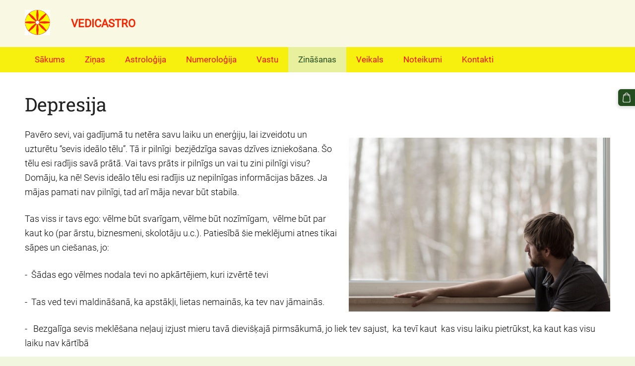

--- FILE ---
content_type: text/html; charset=UTF-8
request_url: https://www.vedastro.lv/zinasanas/dzives-filozofija/page-8/
body_size: 8765
content:
<!doctype html>

<html lang="lv">

    <head>

        <title>Depresija</title>

    <meta name="description" content="Vēdiskās zināšanas par dzīvi" />

    <link rel="canonical" href="https://www.vedastro.lv/zinasanas/dzives-filozofija/page-8/">




        <meta charset="utf-8" />
        <meta name="viewport" content="width=device-width,initial-scale=1.0,maximum-scale=1.0" />

        <link href="https://dss4hwpyv4qfp.cloudfront.net/designs/_shared/fonts/?family=Roboto:400,300,300italic|Roboto+Slab:400,400italic,300,300italic,700,700italic&subset=latin,latin-ext,cyrillic" rel="stylesheet" type="text/css">
        <link rel="stylesheet" href="https://dss4hwpyv4qfp.cloudfront.net/designs/_shared/css/layout-shared.css?v=2.572" type="text/css" />
        <link rel="stylesheet" href="https://dss4hwpyv4qfp.cloudfront.net/designs/_shared/css/legacy-v1.css?v=2.572" type="text/css" />
        <link rel="stylesheet" href="https://dss4hwpyv4qfp.cloudfront.net/designs/fusion-green/css/layout.css?v=2.572" type="text/css" />
        <link rel="stylesheet" href="https://dss4hwpyv4qfp.cloudfront.net/designs/fusion-green/css/editable.css?v=2.572" type="text/css" />

        <link href="/favicon.png?1" rel="shortcut icon">
<link href="/favicon.png?1" rel="apple-touch-icon">        
            <link rel="stylesheet" href="https://dss4hwpyv4qfp.cloudfront.net/libs/js/fancybox3/jquery.fancybox.min.css?v=2.572" type="text/css" />
                <script src="https://dss4hwpyv4qfp.cloudfront.net/libs/js/jquery/2.2.4/jquery.min.js" ></script>
            <script src="https://dss4hwpyv4qfp.cloudfront.net/libs/js/fancybox3/jquery.fancybox.min.js?v=2.572" defer></script>
            <script src="https://dss4hwpyv4qfp.cloudfront.net/libs/js/bannerplay/jquery.bannerplay.js?v=2.572" defer></script>
            <script src="https://dss4hwpyv4qfp.cloudfront.net/libs/js/responsivevideos/jquery.responsivevideos.js?v=2.572" defer></script>
            <script src="https://dss4hwpyv4qfp.cloudfront.net/designs/_shared/js/bookings.js?v=2.572" defer></script>
            <script src="https://dss4hwpyv4qfp.cloudfront.net/designs/_shared/js/designfx.js?v=2.572" defer></script>
            <script src="https://dss4hwpyv4qfp.cloudfront.net/libs/js/mozlive.js?v=2.572" ></script>
                <link rel="alternate" href="https://www.vedastro.lv/blog/rss/" type="application/rss+xml" title="VEDICASTRO - Ziņas" />
        <script>var FRONTEND_CDN = 'https://dss4hwpyv4qfp.cloudfront.net';</script>


    
    

    <script src="https://dss4hwpyv4qfp.cloudfront.net/m/localize/menu/lv/?v=2.572" defer></script>
<script src="https://dss4hwpyv4qfp.cloudfront.net/m/localize/cart/lv/?v=2.572" defer></script>
<script src="https://dss4hwpyv4qfp.cloudfront.net/libs/js/component/cart.js?v=2.572" defer></script>
<script src="https://dss4hwpyv4qfp.cloudfront.net/libs/js/component/filter.js?v=2.572" defer></script>

            <script>
                var mozPageMozApi = {"language":"lv","page":"page-8"}
            </script>
            

            <script>
                var mozCatalogUser = {
                    isLoggedIn: 0
                }
            </script>
            


<script>
    function isSmallTouchDevice() {
        return (('ontouchstart' in window) && (window.matchMedia("(max-width: 750px), (max-height: 500px)").matches));
    }
    if (isSmallTouchDevice()) {
        document.documentElement.classList.add('mobile-header');
    }
</script>

    <!-- Facebook Pixel Code -->
    <script>
        if (typeof fbq === "undefined") {
            !function(f,b,e,v,n,t,s)
            {if(f.fbq)return;n=f.fbq=function(){n.callMethod?
                n.callMethod.apply(n,arguments):n.queue.push(arguments)};
                if(!f._fbq)f._fbq=n;n.push=n;n.loaded=!0;n.version='2.0';n.agent='plmozello';
                n.queue=[];t=b.createElement(e);t.async=!0;
                t.src=v;s=b.getElementsByTagName(e)[0];
                s.parentNode.insertBefore(t,s)}(window, document,'script',
                'https://connect.facebook.net/en_US/fbevents.js');
            if (window.mozCookieNotificationUsed) {
                fbq('consent', window.mozAllowMarketingCookies ? 'grant' : 'revoke');
            }
            fbq('init', '855443215227461');
            fbq('track', 'PageView');
        }
    </script>
    <!-- End Facebook Pixel Code -->

    <!-- Global site tag (gtag.js) - Google Analytics -->
    <script async src="https://www.googletagmanager.com/gtag/js?id=G-3JN7TJJWFM"></script>
    <script>
        window.dataLayer = window.dataLayer || [];
        function gtag(){dataLayer.push(arguments);}
        gtag('js', new Date());
        if (window.mozCookieNotificationUsed) {
            gtag('consent', 'default', {
                'analytics_storage': window.mozAllowStatisticsCookies ? 'granted' : 'denied',
                'ad_storage': window.mozAllowMarketingCookies ? 'granted' : 'denied',
                'ad_user_data': window.mozAllowMarketingCookies ? 'granted' : 'denied',
                'ad_personalization': window.mozAllowMarketingCookies ? 'granted' : 'denied'
            });
        }
        gtag('config', 'G-3JN7TJJWFM');
    </script>

        <style class="customizer">
                                                                            #top, #submenu li:hover > a, #submenu li.selected > a { background-color :  #f9f9e3  }
                                                                                                                            #toptext .mz_wysiwyg *, #languages li > a { color :  #f92300  }
                                                                                                                            #title .mz_wysiwyg { color :  #ecf904  }
                                                                                                                            #menubox, #menu, #menu > ul > li > a, #menu ul ul li a:hover, #submenu li.selected > a, #submenu li a:hover { background-color :  #f7ef0e  }
                                                                                                                            #menu > ul > li > a, #menu ul ul li a:hover, #submenu li.selected > a, #submenu li a:hover { color :  #f70d00  }
                                                                                                                                                                                                                                                    .bigbar-h1, .bigbar-h2 { background-color :  hsla(8, 100%, 43%, 0.95)  }
                                                                                                                            .bigbar-h1 .mz_wysiwyg, .bigbar-h2 .mz_wysiwyg { color :  #eaee0a  }
                                                                                                                                                                                                                                                                                                                                                                                                                                                                                                                                                                                                                    
        @media (forced-colors: active) {
            :root { --color-header :  Canvas  }
            :root { --color-title :  CanvasText  }
            :root { --color-menu-text :  LinkText  }
            :root { --color-menu-text-selected :  CanvasText  }
            :root { --color-menu-accent :  CanvasText  }
            :root { --color-submenu :  Canvas  }
            :root { --color-submenu-text :  LinkText  }
            :root { --color-submenu-text-selected :  CanvasText  }
            :root { --color-submenu-accent :  CanvasText  }
            :root { --color-link :  LinkText  }
            :root { --color-button :  ButtonFace  }
            :root { --color-button-text :  ButtonText  }
            :root { --color-button-hover :  ButtonFace  }
            :root { --color-button-text-hover :  ButtonText  }
            :root { --color-sidemenu-text :  LinkText  }
            :root { --color-sidemenu-text-hover :  CanvasText  }
            :root { --color-h1 :  CanvasText  }
            :root { --color-h2 :  CanvasText  }
            :root { --color-h3 :  CanvasText  }
            :root { --color-text :  CanvasText  }
            :root { --color-text-strong :  CanvasText  }
            :root { --color-price :  CanvasText  }
            :root { --color-text-highlight :  Canvas  }
            :root { --color-text-border :  CanvasText  }
            :root { --color-background :  Canvas  }
            :root { --color-section-bg-1 :  Canvas  }
            :root { --color-section-bg-2 :  Canvas  }
            :root { --color-section-bg-3 :  Canvas  }
            :root { --color-footer :  Canvas  }
            :root { --color-footer-text :  CanvasText  }
            :root { --color-footer-link :  LinkText  }
            :root { --color-footer-link-hover :  CanvasText  }
            :root { --color-text-1 :  CanvasText  }
            :root { --color-text-1-highlight :  Canvas  }
            :root { --color-text-1-button :  ButtonFace  }
            :root { --color-text-1-button-text :  ButtonText  }
        }

    </style>
    <style class="customizer-fonts">
                                                                                                                                                                                                                                                                                                                                                                                                                                                                                                                                                                                                                                                                                                                                                                                                                                            </style>

    

    <meta name="google-site-verification" content="J3z9p0nwO-sUbbNIM0qQBCD_sUcWHPSyk61-nfe92fg" />
<meta name="facebook-domain-verification" content="2qg3h33mnmkpeesxh0slvybxge90p9" />





        <script src="https://dss4hwpyv4qfp.cloudfront.net/designs/_shared/js/legacy-v1.js?v=2.572"></script>

    </head>

    <body class="header-menu-down    footer-classic                                    " lang="lv">

        
        <div id="wrap">

                                    <header id="top">
    <div id="header">
        <a id="skip-link" href="javascript:;" tabindex="1">Pāriet uz galveno saturu</a>
        <div id="header-side">
            <div id="shopicons">
                                                <button class="menu-icon shopbar-cart" href="javascript:;" title="Pirkumu grozs" aria-label="Pirkumu grozs" aria-haspopup="dialog"><svg xmlns="http://www.w3.org/2000/svg"></svg><span class="moze-value-bubble"></span></button>
                                            </div>
            <div id="toolicons">

            </div>
            
                    </div>
        <div id="header-main">
            <div id="title">
                                    <a href="/"><div class="mz_component mz_wysiwyg mz_editable">    <div class="moze-wysiwyg-editor" >
                    <img src="https://site-1189815.mozfiles.com/files/1189815/vedastro-logo.png?1609449215" style="width: 51px;">
            </div>
</div></a>
                            </div>
                            <div id="toptext" >
                    <div  class="mz_component mz_wysiwyg mz_editable">    <div class="moze-wysiwyg-editor" >
                    <b><span class="moze-gigantic">VEDICASTRO</span></b><span class="moze-gigantic">
            </span>
            </div>
</div>
                </div>
                                </div>

        <button id="languages-opener" aria-label="Valodas izvēle" class="mobile-menu-opener clearbutton"><svg xmlns="http://www.w3.org/2000/svg"></svg></button>
        <button id="menu-opener" aria-label="Galvenā izvēlne" class="mobile-menu-opener clearbutton"><svg xmlns="http://www.w3.org/2000/svg"></svg></button>

    </div>
        <div id="menubox">
        <div id="menu-container">
            <div  class="mz_component mz_menu" id="menu">
            <ul role="menu">
                <li role="none"><a href="/"  role="menuitem" >Sākums</a>
                                    </li>
                        <li role="none"><a href="/blog/"  role="menuitem" aria-haspopup="true">Ziņas</a>
                        <ul role="menu">
                <li role="none"><a href="/blog/page-3/"  role="menuitem" >Saules un Mēness aptumsumi 2026</a>
                                    </li>
                        <li role="none"><a href="/blog/page-8/"  role="menuitem" >Vēdisko notikumu kalendārs</a>
                                    </li>
                        <li role="none"><a href="/blog/page-4/"  role="menuitem" >Pančangas kalendārs 2026</a>
                                    </li>
                        <li role="none"><a href="/blog/page/"  role="menuitem" >Dienas īpašais laiks Gulika kala</a>
                                    </li>
                        <li role="none"><a href="/blog/page-1/"  role="menuitem" >Dienas labvēlīgais laiks Brahma muhurta</a>
                                    </li>
                        <li role="none"><a href="/blog/page-2/"  role="menuitem" >Dienas nelabvēlīgais laiks Rahu Kala</a>
                                    </li>
                        <li role="none"><a href="/blog/page-6/"  role="menuitem" >Dienas labvēlīgais laiks Abhidžit Muhurta</a>
                                    </li>
                        <li role="none"><a href="/blog/page-5/"  role="menuitem" >Ekadašī dienas</a>
                                    </li>
                        <li role="none"><a href="/blog/page-7/"  role="menuitem" >Šiva Pradoš (Pradošam) gavēņa dienas</a>
                                    </li>
                            </ul></li>
                                    <li role="none"><a href="/astrologija/"  role="menuitem" aria-haspopup="true">Astroloģija</a>
                        <ul role="menu">
                <li role="none"><a href="/astrologija/pancanga/"  role="menuitem" aria-haspopup="true">Pančanga</a>
                        <ul role="menu">
                <li role="none"><a href="/astrologija/pancanga/page/"  role="menuitem" >Ievads par Pančangu</a>
                                    </li>
                        <li role="none"><a href="/astrologija/pancanga/page-1/"  role="menuitem" >Vara (Nedēļas diena)</a>
                                    </li>
                        <li role="none"><a href="/astrologija/pancanga/naksatras/"  role="menuitem" >Nakšatras</a>
                                    </li>
                        <li role="none"><a href="/astrologija/pancanga/page-2/"  role="menuitem" >Tithi (Mēness diena)</a>
                                    </li>
                        <li role="none"><a href="/astrologija/pancanga/karana-meness-dienas-puse/"  role="menuitem" >Karana (Mēness dienas puse)</a>
                                    </li>
                        <li role="none"><a href="/astrologija/pancanga/page-3/"  role="menuitem" >Joga (lenķis starp Sauli un Mēnesi)</a>
                                    </li>
                        <li role="none"><a href="/astrologija/pancanga/page-4/"  role="menuitem" >Pančangas kalendārs 2026</a>
                                    </li>
                            </ul></li>
                                    <li role="none"><a href="/astrologija/galvenie-teorijas-jautajumi/"  role="menuitem" aria-haspopup="true">Daži teorijas jautājumi</a>
                        <ul role="menu">
                <li role="none"><a href="/astrologija/galvenie-teorijas-jautajumi/page-4/"  role="menuitem" >Navamša</a>
                                    </li>
                        <li role="none"><a href="/astrologija/galvenie-teorijas-jautajumi/tranziti-gocars-planetarien-periodi-dasas/"  role="menuitem" >Tranzīti (Gočars). Planetārie periodi (Dašas)</a>
                                    </li>
                        <li role="none"><a href="/astrologija/galvenie-teorijas-jautajumi/page-5/"  role="menuitem" >Aštakavarga</a>
                                    </li>
                        <li role="none"><a href="/astrologija/galvenie-teorijas-jautajumi/page-7/"  role="menuitem" >Kosmiskā atbilstība</a>
                                    </li>
                        <li role="none"><a href="/astrologija/galvenie-teorijas-jautajumi/page-6/"  role="menuitem" >Kudža Doša</a>
                                    </li>
                        <li role="none"><a href="/astrologija/galvenie-teorijas-jautajumi/page-9/"  role="menuitem" >Mundānā astroloģija</a>
                                    </li>
                            </ul></li>
                                    <li role="none"><a href="/astrologija/page/"  role="menuitem" >Rietumu un Vēdiskās astroloģijas salīdzinājums</a>
                                    </li>
                        <li role="none"><a href="/astrologija/zvaigznaji-planetas-grahas-un-majas/"  role="menuitem" aria-haspopup="true">Zvaigznāji, Planētas (Grahas) un Mājas</a>
                        <ul role="menu">
                <li role="none"><a href="/astrologija/zvaigznaji-planetas-grahas-un-majas/zvaigznaji-rasi/"  role="menuitem" >Zvaigznāji (Raši)</a>
                                    </li>
                        <li role="none"><a href="/astrologija/zvaigznaji-planetas-grahas-un-majas/page-1/"  role="menuitem" >Bhavas (Mājas)</a>
                                    </li>
                        <li role="none"><a href="/astrologija/zvaigznaji-planetas-grahas-un-majas/page-2/"  role="menuitem" >Grahas (Planētas)</a>
                                    </li>
                            </ul></li>
                                    <li role="none"><a href="/astrologija/page-1/"  role="menuitem" >Grahu stāvokļi un attiecības</a>
                                    </li>
                        <li role="none"><a href="/astrologija/korekcijas-lidzekli/"  role="menuitem" aria-haspopup="true">Korekcijas līdzekļi</a>
                        <ul role="menu">
                <li role="none"><a href="/astrologija/korekcijas-lidzekli/page/"  role="menuitem" >Upaijas (korekcijas līdzekļi)</a>
                                    </li>
                        <li role="none"><a href="/astrologija/korekcijas-lidzekli/page-1/"  role="menuitem" >Jantras</a>
                                    </li>
                            </ul></li>
                                    <li role="none"><a href="/astrologija/page-8/"  role="menuitem" >Apziņas evolūcija</a>
                                    </li>
                        <li role="none"><a href="/astrologija/page-4/"  role="menuitem" >Labvēlīga laika izvēle operāciju veikšanai</a>
                                    </li>
                            </ul></li>
                                    <li role="none"><a href="/page/"  role="menuitem" >Numeroloģija</a>
                                    </li>
                        <li role="none"><a href="/vastu/"  role="menuitem" aria-haspopup="true">Vastu</a>
                        <ul role="menu">
                <li role="none"><a href="/vastu/page/"  role="menuitem" >Vastu Planētu harmonizētājs</a>
                                    </li>
                            </ul></li>
                                    <li class="selected" role="none"><a href="/zinasanas/"  role="menuitem" aria-haspopup="true" aria-current="true">Zināšanas</a>
                        <ul role="menu">
                <li role="none"><a href="/zinasanas/zinasanas-no-sri-sri-ravi-sankars/"  role="menuitem" aria-haspopup="true">Zināšanas no Šri Šri Ravi Šankars</a>
                        <ul role="menu">
                <li role="none"><a href="/zinasanas/zinasanas-no-sri-sri-ravi-sankars/page/"  role="menuitem" >Padomi Šri Šri Ravi Šankars</a>
                                    </li>
                        <li role="none"><a href="/zinasanas/zinasanas-no-sri-sri-ravi-sankars/page-1/"  role="menuitem" >Sutras Šri Šri Ravi Šankars</a>
                                    </li>
                        <li role="none"><a href="/zinasanas/zinasanas-no-sri-sri-ravi-sankars/page-3/"  role="menuitem" >Apgaismība</a>
                                    </li>
                        <li role="none"><a href="/zinasanas/zinasanas-no-sri-sri-ravi-sankars/page-4/"  role="menuitem" >Galvenais ir atrast iekšējo klusumu</a>
                                    </li>
                        <li role="none"><a href="/zinasanas/zinasanas-no-sri-sri-ravi-sankars/page-5/"  role="menuitem" >Par zināšanām un ticību</a>
                                    </li>
                        <li role="none"><a href="/zinasanas/zinasanas-no-sri-sri-ravi-sankars/page-6/"  role="menuitem" >Ticība nospēlē savu lomu, kad iestājas grūti laiki</a>
                                    </li>
                        <li role="none"><a href="/zinasanas/zinasanas-no-sri-sri-ravi-sankars/page-7/"  role="menuitem" >Dzīves uzdevums. Dzīves ceļš.</a>
                                    </li>
                        <li role="none"><a href="/zinasanas/zinasanas-no-sri-sri-ravi-sankars/page-8/"  role="menuitem" >Par bailēm un mīlestību, garīgā ceļa būtību</a>
                                    </li>
                        <li role="none"><a href="/zinasanas/zinasanas-no-sri-sri-ravi-sankars/page-9/"  role="menuitem" >Dzīve ir izaicinājumu un komforta kombinācija.</a>
                                    </li>
                        <li role="none"><a href="/zinasanas/zinasanas-no-sri-sri-ravi-sankars/page-10/"  role="menuitem" >Par atbildību un varu</a>
                                    </li>
                        <li role="none"><a href="/zinasanas/zinasanas-no-sri-sri-ravi-sankars/page-11/"  role="menuitem" >Par mācīšanos no pagātnes</a>
                                    </li>
                        <li role="none"><a href="/zinasanas/zinasanas-no-sri-sri-ravi-sankars/ka-izvertet-savu-dzivi/"  role="menuitem" >Kā izvērtēt savu dzīvi?</a>
                                    </li>
                        <li role="none"><a href="/zinasanas/zinasanas-no-sri-sri-ravi-sankars/vestijums-pec-pasaules-kulturu-festivala/"  role="menuitem" >Vēstījums pēc Pasaules kultūru festivāla</a>
                                    </li>
                            </ul></li>
                                    <li role="none"><a href="/zinasanas/vediska-tradicija/"  role="menuitem" aria-haspopup="true">Vēdiskā tradīcija</a>
                        <ul role="menu">
                <li role="none"><a href="/zinasanas/vediska-tradicija/page/"  role="menuitem" >Kā svinēt Navaratri? Diēta.</a>
                                    </li>
                        <li role="none"><a href="/zinasanas/vediska-tradicija/page-1/"  role="menuitem" >Kā svinēt Navaratri? Klusēšana.</a>
                                    </li>
                        <li role="none"><a href="/zinasanas/vediska-tradicija/page-2/"  role="menuitem" >Mahašivaratri nozīme</a>
                                    </li>
                        <li role="none"><a href="/zinasanas/vediska-tradicija/page-3/"  role="menuitem" >Jantru pielietojums garīgajā praksē</a>
                                    </li>
                        <li role="none"><a href="/zinasanas/vediska-tradicija/page-4/"  role="menuitem" >Rudra pudžas nozīme</a>
                                    </li>
                        <li role="none"><a href="/zinasanas/vediska-tradicija/page-5/"  role="menuitem" >Kādā Jugā mēs dzīvojam?</a>
                                    </li>
                        <li role="none"><a href="/zinasanas/vediska-tradicija/page-6/"  role="menuitem" >Mantru nozīme</a>
                                    </li>
                        <li role="none"><a href="/zinasanas/vediska-tradicija/page-7/"  role="menuitem" >Kas ir joga?</a>
                                    </li>
                        <li role="none"><a href="/zinasanas/vediska-tradicija/page-8/"  role="menuitem" >Skaitļa 108 nozīme</a>
                                    </li>
                        <li role="none"><a href="/zinasanas/vediska-tradicija/page-9/"  role="menuitem" >Kā uzzināt &quot;Kas es esmu?&quot;</a>
                                    </li>
                        <li role="none"><a href="/zinasanas/vediska-tradicija/page-10/"  role="menuitem" >Kā izvēlēties bērnam harmonisku vārdu?</a>
                                    </li>
                            </ul></li>
                                    <li class="selected" role="none"><a href="/zinasanas/dzives-filozofija/"  role="menuitem" aria-haspopup="true" aria-current="true">Dzīves filozofija</a>
                        <ul role="menu">
                <li role="none"><a href="/zinasanas/dzives-filozofija/page/"  role="menuitem" >Joga Vašišta</a>
                                    </li>
                        <li role="none"><a href="/zinasanas/dzives-filozofija/kadu-macibu-sniedza-buda-maceklim/"  role="menuitem" >Kādu mācību sniedza Buda māceklim?</a>
                                    </li>
                        <li role="none"><a href="/zinasanas/dzives-filozofija/page-1/"  role="menuitem" >Kā tikt galā ar emocijām?</a>
                                    </li>
                        <li role="none"><a href="/zinasanas/dzives-filozofija/page-2/"  role="menuitem" >Dzimtas lāsti</a>
                                    </li>
                        <li role="none"><a href="/zinasanas/dzives-filozofija/page-3/"  role="menuitem" >Kā atrast savu Skolotāju?</a>
                                    </li>
                        <li role="none"><a href="/zinasanas/dzives-filozofija/page-4/"  role="menuitem" >Garīgais briedums</a>
                                    </li>
                        <li role="none"><a href="/zinasanas/dzives-filozofija/page-5/"  role="menuitem" >Apzinātības pazīmes</a>
                                    </li>
                        <li role="none"><a href="/zinasanas/dzives-filozofija/page-6/"  role="menuitem" >Sajūtas, kas liecina, ka atrodies uz garīgā ceļa</a>
                                    </li>
                        <li role="none"><a href="/zinasanas/dzives-filozofija/page-7/"  role="menuitem" >Atkarību cēlonis</a>
                                    </li>
                        <li class="selected" role="none"><a href="/zinasanas/dzives-filozofija/page-8/"  role="menuitem"  aria-current="true">Depresija</a>
                                    </li>
                            </ul></li>
                                    <li role="none"><a href="/zinasanas/padomi-dzivei/"  role="menuitem" aria-haspopup="true">Padomi dzīvei</a>
                        <ul role="menu">
                <li role="none"><a href="/zinasanas/padomi-dzivei/page/"  role="menuitem" >Kā uzvarēt ienaidniekus?</a>
                                    </li>
                        <li role="none"><a href="/zinasanas/padomi-dzivei/page-1/"  role="menuitem" >Par paradīzi un elli</a>
                                    </li>
                        <li role="none"><a href="/zinasanas/padomi-dzivei/page-2/"  role="menuitem" >Slimību cēloņi. Priča</a>
                                    </li>
                        <li role="none"><a href="/zinasanas/padomi-dzivei/page-4/"  role="menuitem" >Tibetiešu mūku padomi</a>
                                    </li>
                        <li role="none"><a href="/zinasanas/padomi-dzivei/page-5/"  role="menuitem" >Priča par vientuļnieku</a>
                                    </li>
                        <li role="none"><a href="/zinasanas/padomi-dzivei/page-6/"  role="menuitem" >Visuma esības likumi</a>
                                    </li>
                        <li role="none"><a href="/zinasanas/padomi-dzivei/page-7/"  role="menuitem" >10 dzīves pamatprincipi</a>
                                    </li>
                        <li role="none"><a href="/zinasanas/padomi-dzivei/page-8/"  role="menuitem" >Mīlēt sevi!</a>
                                    </li>
                            </ul></li>
                                    <li role="none"><a href="/zinasanas/to-ir-verts-zinat/"  role="menuitem" aria-haspopup="true">To ir vērts zināt!</a>
                        <ul role="menu">
                <li role="none"><a href="/zinasanas/to-ir-verts-zinat/page/"  role="menuitem" >Kā veidot veselīgas attiecības?</a>
                                    </li>
                        <li role="none"><a href="/zinasanas/to-ir-verts-zinat/kad-viss-notiek-ne-ta-ka-gribetos/"  role="menuitem" >Kad viss notiek ne tā kā gribētos</a>
                                    </li>
                        <li role="none"><a href="/zinasanas/to-ir-verts-zinat/page-1/"  role="menuitem" >Tu iegūsti spēku, ja:</a>
                                    </li>
                        <li role="none"><a href="/zinasanas/to-ir-verts-zinat/page-2/"  role="menuitem" >Tu zaudē spēku, ja:</a>
                                    </li>
                        <li role="none"><a href="/zinasanas/to-ir-verts-zinat/page-3/"  role="menuitem" >Strādā ar sevi</a>
                                    </li>
                        <li role="none"><a href="/zinasanas/to-ir-verts-zinat/page-4/"  role="menuitem" >Nodarīt otram kaut ko labu</a>
                                    </li>
                        <li role="none"><a href="/zinasanas/to-ir-verts-zinat/page-5/"  role="menuitem" >Nemēģiniet glābt cilvēkus pret viņu gribu</a>
                                    </li>
                        <li role="none"><a href="/zinasanas/to-ir-verts-zinat/page-6/"  role="menuitem" >4 veidi, kā skatīties uz aizvainojumiem</a>
                                    </li>
                            </ul></li>
                                    <li role="none"><a href="/zinasanas/viela-pardomam/"  role="menuitem" aria-haspopup="true">Viela pārdomām</a>
                        <ul role="menu">
                <li role="none"><a href="/zinasanas/viela-pardomam/page/"  role="menuitem" >Kā rīkoties sarežģītos laikos?</a>
                                    </li>
                        <li role="none"><a href="/zinasanas/viela-pardomam/page-1/"  role="menuitem" >Dzimtas septiņu paaudžu noslēpums</a>
                                    </li>
                        <li role="none"><a href="/zinasanas/viela-pardomam/page-2/"  role="menuitem" >Vai Dievs ir?</a>
                                    </li>
                        <li role="none"><a href="/zinasanas/viela-pardomam/page-3/"  role="menuitem" >Ko darīt aptumsumu koridora laikā?</a>
                                    </li>
                        <li role="none"><a href="/zinasanas/viela-pardomam/page-4/"  role="menuitem" >Piedošana, nožēla, atvainošanās</a>
                                    </li>
                        <li role="none"><a href="/zinasanas/viela-pardomam/kapec-pasaule-tik-daudz-ciesanu/"  role="menuitem" >Kāpēc pasaulē tik daudz ciešanu?</a>
                                    </li>
                        <li role="none"><a href="/zinasanas/viela-pardomam/page-5/"  role="menuitem" >Kā nenomaldīties no sava ceļa?</a>
                                    </li>
                            </ul></li>
                                    <li role="none"><a href="/zinasanas/tas-ir-noderigi/"  role="menuitem" aria-haspopup="true">Tas ir noderīgi</a>
                        <ul role="menu">
                <li role="none"><a href="/zinasanas/tas-ir-noderigi/page/"  role="menuitem" >Garīguma principi</a>
                                    </li>
                        <li role="none"><a href="/zinasanas/tas-ir-noderigi/pienemsana/"  role="menuitem" >Pieņemšana</a>
                                    </li>
                        <li role="none"><a href="/zinasanas/tas-ir-noderigi/kapec-cilveki-ir-nabadzigi/"  role="menuitem" >Kāpēc cilvēki ir nabadzīgi?</a>
                                    </li>
                        <li role="none"><a href="/zinasanas/tas-ir-noderigi/page-1/"  role="menuitem" >Priča. Nekad nestrīdies ar ēzeli.</a>
                                    </li>
                        <li role="none"><a href="/zinasanas/tas-ir-noderigi/vediskais-redzejums-par-valsts-iekartu/"  role="menuitem" >Vēdiskais redzējums par valsts iekārtu</a>
                                    </li>
                        <li role="none"><a href="/zinasanas/tas-ir-noderigi/dazi-musdienu-garigas-dzives-principi/"  role="menuitem" >Daži mūsdienu garīgās dzīves principi</a>
                                    </li>
                            </ul></li>
                            </ul></li>
                                    <li role="none"><a href="/veikals/"  role="menuitem" >Veikals</a>
                                    </li>
                        <li role="none"><a href="/noteikumi/"  role="menuitem" >Noteikumi</a>
                                    </li>
                        <li role="none"><a href="/kontakti/"  role="menuitem" >Kontakti</a>
                                </li></ul>
            
</div>
        </div>
    </div>
    </header>
                
                        

    
        
    <main class="mz_component mz_grid" data-cid="28530964" data-pid="6607269">


    
                        <div class="section section-customizable" data-rowid="5900570">
                <div class="container">
                    <div class="gridrow">
                                                    <div class="column-12-12" data-cellid="7905103">
                                <div  class="mz_component mz_wysiwyg mz_editable">    <div class="moze-wysiwyg-editor" >
                    <h1 style="letter-spacing: normal;">Depresija</h1><div id="tpl-content" class="content-text" style=""><p><span style="color: #080808"><span class="moze-large"><img src="https://site-1189815.mozfiles.com/files/1189815/medium/Depresija.jpg" class="moze-img-right" style="width: 527px;">Pavēro sevi, vai gadījumā tu netēra savu laiku un enerģiju, lai izveidotu un uzturētu “sevis&nbsp;</span><span class="moze-large">ideālo tēlu”. Tā ir pilnīgi&nbsp; bezjēdzīga savas dzīves izniekošana. Šo tēlu esi radījis savā prātā. Vai tavs prāts ir pilnīgs un vai tu zini pilnīgi visu? Domāju, ka nē! Sevis ideālo tēlu esi radījis uz nepilnīgas informācijas bāzes. Ja mājas pamati nav pilnīgi, tad arī māja nevar būt stabila.</span></span></p><p><span class="moze-large"><span style="color: #080808">Tas viss ir tavs ego: vēlme būt svarīgam, vēlme būt nozīmīgam, &nbsp;vēlme būt par kaut ko (par ārstu, biznesmeni, skolotāju u.c.). Patiesībā šie meklējumi atnes tikai sāpes un ciešanas, jo:</span></span></p><p><span class="moze-large"><span style="color: #080808">-&nbsp; Šādas ego vēlmes nodala tevi no apkārtējiem, kuri izvērtē tevi</span></span></p><p><span class="moze-large"><span style="color: #080808">-&nbsp; Tas ved tevi maldināšanā, ka apstākļi, lietas nemainās, ka tev nav jāmainās.</span></span></p><p><span class="moze-large"><span style="color: #080808">- &nbsp; Bezgalīga sevis meklēšana neļauj izjust mieru tavā dievišķajā pirmsākumā, jo liek tev sajust,&nbsp; ka tevī kaut &nbsp;kas visu laiku pietrūkst, ka kaut kas visu laiku nav kārtībā</span></span></p><p><span class="moze-large"><span style="color: #080808">Lai atbrīvotos no šīm ciešanām, atlaid jebkuru vēlmi būt par “kaut ko”. &nbsp;Esi vienkāršs un dabisks bez konstrukcijām prātā.</span></span></p><p><span class="moze-large"><span style="color: #080808">Ego ir robežas, ko mēs prātā novelkam starp sevi un apkārtējo pasauli. Ar šādām robežām mēs nevaram justies harmoniski pasaulē, mēs nevaram būt laimīgi.</span></span></p><p><span class="moze-large"><span style="color: #080808">Lai izjustu iekšējo vienotību, harmoniju, pilnībā atlaid vēlmi saglabāt “sevis” tēlu.</span></span></p><p><span class="moze-large"><span style="color: #080808">Cilvēki bieži runā par depresiju. Bet mūsu dzīvē ir arī skumjas. Skumjas liecina par to, ka esi aizgājis projām no sava “Es”.&nbsp; Ja neievēro vēlmes savā sirdī, tad tās pārvēršās pr skumjām, sarkasmu, cinismu, vilšanos, dusmām. Skumju mērķis ir atvest tevi atpakaļ pie sevis.</span></span></p><p><span class="moze-large"><span style="color: #080808">Depresija ir situācija, kad tavs ķermenis &nbsp;saka: “Pietiek! Es vairāk negribu būt šis personāžs! Es negribu uzturēt tēlu, kuru tu pats esi izdomājis! Noņem reiz šo masku!”</span></span></p><p><span class="moze-large"><span style="color: #080808">Depresija ir dziļa atpūta. Tavam ķermenim ir nepieciešama šī atslodze no tēla, kuru mēģināji nospēlēt.</span></span></p><p><span class="moze-large"><span style="color: #080808">Depresija beidzas tava dzīvē, kad kļūsti dabisks, kad esi tu pats, nevis tēlo kādu izdomātu lomu, kura nesanāk.</span></span></p><p><span class="moze-large"><span style="color: #080808">Protams, emocijas paliek. Paliek prieks, bēdas, laime, mīlestība. Izjūti &nbsp;pateicību pret visu.</span></span></p><p><span class="moze-large"><span style="color: #080808">Ir ļoti lietderīgi nomest maskas, kļūt dabiskam un patiesam!</span></span></p></div>
            </div>
</div>                            </div>
                                            </div>
                </div>
            </div>
            
    
    </main>

    
    <div  class="mz_component mz_catalogcart mz_catalogsidecart" data-name="maincatalogcartside" data-type="catalogcartside" data-page-type="2" data-catalog-layout="standard" data-cart-id=""><div id="shopbar">
    <button id="shopbar-search" class="shopbar-search" aria-label="Meklēt" style="display: none" aria-haspopup="dialog">
        <svg xmlns="http://www.w3.org/2000/svg"></svg>
        <div class="separator"></div>
    </button>
        <button id="shopbar-cart" class="shopbar-cart" aria-label="Pirkumu grozs" aria-haspopup="dialog">
        <svg xmlns="http://www.w3.org/2000/svg"></svg>
        <span>0</span>
    </button>
    </div>


<div id="shopbar-sidecart" class="sliding-panel" role="dialog" aria-labelledby="cat-sidecart-heading">
    <div class="sliding-panel-header">
        <div class="mz_editable">         <h2 id="cat-sidecart-heading">Pirkumu grozs</h2>
        </div>
        <button id="shopbar-sidecart-close" class="sliding-panel-close" aria-label="Aizvērt">
            <svg xmlns="http://www.w3.org/2000/svg"></svg>
        </button>
    </div>
    <div id="shopbar-sidecart-base" class="sliding-panel-body">
        
<p>Pirkumu grozs ir tukšs.</p>


    </div>
</div>


<div id="shopbar-account-panel" class="sliding-panel" role="dialog" aria-labelledby="cat-account-panel-heading">

    <div class="sliding-panel-header">
        <div class="mz_editable">
            <h2 id="cat-account-panel-heading"></h2>
            <span class="account-email"></span>
        </div>
        <button id="shopbar-account-panel-close" class="sliding-panel-close" aria-label="Aizvērt">
            <svg xmlns="http://www.w3.org/2000/svg"></svg>
        </button>
    </div>

    <div id="shopbar-account-panel-base" class="sliding-panel-body mz_editable"></div>

    <script src="/backend/js/components/jquery.mozuserauthmanager.js?v="></script>
    <script>
        $(document).ready(() => (new mozUserAuthManager({

            localization: {
                cmAccountPanelCreateAccount: 'Create an account',
                cmAccountPanelErrorAccountDoesNotExist: 'User with this e-mail address does not exist.',
                cmAccountPanelErrorAccountExists: 'Account with this e-mail address already exists.',
                cmAccountPanelErrorAccountSuspended: 'This account is suspended. Please contact customer support.',
                cmAccountPanelErrorInvalidPassword: 'Incorrect password.',
                cmAccountPanelErrorWeakPassword: 'Password must be at least 8 characters long.',
                cmAccountPanelLogIn2: 'Login to existing account',
                cmAccountPanelLogIn: 'Log in',
                cmAccountPanelLogOut: 'Log out',
                cmAccountPanelMyDetails: 'My details',
                cmAccountPanelMyOrders: 'My orders',
                cmAccountPanelMyReviews: 'My reviews',
                cmAccountPanelPassword: 'Password',
                cmAccountPanelPasswordForgot: 'Forgot password?',
                cmCatalogAcceptMarketingCommunication: 'Vēlos saņemt īpašos piedāvājumus, jaunumus un atgādinājumus',
                cmCatalogAcceptTOS: 'Piekrītu &lt;a href=&quot;%s&quot; target=&quot;_blank&quot;&gt;lietošanas noteikumiem&lt;/a&gt;',
                cmCatalogAcceptTOSnPrivacy: 'Piekrītu &lt;a href=&quot;%s&quot; target=&quot;_blank&quot;&gt;lietošanas noteikumiem&lt;/a&gt; un &lt;a href=&quot;%s&quot; target=&quot;_blank&quot;&gt;privātuma politikai&lt;/a&gt;',
                cmCatalogCartEmail: 'E-pasta adrese',
                cmCatalogCartName: 'Vārds, uzvārds',
                cmCatalogCheckoutAcceptTOS: 'Nav akceptēti lietošanas noteikumi.',
                cmCatalogCheckoutAcceptTOSnPrivacy: 'Nav akceptēti lietošanas noteikumi vai privātuma politika.',
                erInMaintenanceMode: 'Šobrīd nav iespējams apstrādāt Tavu pieprasījumu sakarā ar plānotiem uzlabošanas darbiem. Lūdzu, mēģiniet vēlāk.',
            },

            catalogBaseURL: '/zinasanas/dzives-filozofija/page-8/',

            legalUrl: 'https://www.vedastro.lv/noteikumi/',
            privacyUrl: 'https://www.vedastro.lv/noteikumi/',

            showMarketingConsent: false,
            showReviews: false,

            catUser: null

        })).init());
    </script>
</div>

<div id="cat-search-panel" style="display: none" role="dialog">
    <form id="shopbar-searchform" action="/veikals/" class="moze-catalog-searchbox-sideform moze-form" method="post" role="search">
        <input aria-label="Meklēt" class="search-query" type="text" value="" placeholder="Meklēt">
        <button class="search-btn" aria-label="Meklēt"></button>
        <button class="close-btn" aria-label="Aizvērt"><svg xmlns="http://www.w3.org/2000/svg"></svg></button>
    </form>
</div>

<script>
    $(document).ready(function() {
        initShopWidget();
        initShopSidecart();
    });
</script></div>



        </div>

        <div class="ico-simple">
                <footer id="bottom" class="mz_footer">
        
        <div id="footer">
            <div id="foottext">
                <div  class="mz_component mz_wysiwyg mz_editable">    <div class="moze-wysiwyg-editor" >
            </div>
</div>
            </div>
            <div id="social" >
                <div  class="mz_component mz_social">
    <a class="twitter icon-twitter" title="Twitter" href="https://twitter.com/andriskr" target="_blank"></a>    <a class="facebook icon-facebook" title="Facebook" href="https://www.facebook.com/Vedicastro-1393050760919876" target="_blank"></a>                    <a class="instagram icon-instagram" title="Instagram" href="https://www.instagram.com/kranevskis/" target="_blank"></a>    
</div>
            </div>
        </div>
    </footer>

        </div>

        
    


    <script>
        $(document).ready(function(){
            $(".mz_wysiwyg").responsiveVideos();
        });
    </script>




    <script defer src="https://static.cloudflareinsights.com/beacon.min.js/vcd15cbe7772f49c399c6a5babf22c1241717689176015" integrity="sha512-ZpsOmlRQV6y907TI0dKBHq9Md29nnaEIPlkf84rnaERnq6zvWvPUqr2ft8M1aS28oN72PdrCzSjY4U6VaAw1EQ==" data-cf-beacon='{"version":"2024.11.0","token":"31216b442c2844adb2c1dcfd9f298dd9","r":1,"server_timing":{"name":{"cfCacheStatus":true,"cfEdge":true,"cfExtPri":true,"cfL4":true,"cfOrigin":true,"cfSpeedBrain":true},"location_startswith":null}}' crossorigin="anonymous"></script>
</body>

</html>

--- FILE ---
content_type: application/javascript
request_url: https://www.vedastro.lv/backend/js/components/jquery.mozuserauthmanager.js?v=
body_size: 3885
content:
/// region Constructor

function mozUserAuthManager(settings)
{
    let defaults = {

        localization: {
            cmAccountPanelCreateAccount: 'cmAccountPanelCreateAccount',
            cmAccountPanelErrorAccountDoesNotExist: 'cmAccountPanelErrorAccountDoesNotExist',
            cmAccountPanelErrorAccountExists: 'cmAccountPanelErrorAccountExists',
            cmAccountPanelErrorAccountSuspended: 'cmAccountPanelErrorAccountSuspended',
            cmAccountPanelErrorInvalidPassword: 'cmAccountPanelErrorInvalidPassword',
            cmAccountPanelErrorWeakPassword: 'cmAccountPanelErrorWeakPassword',
            cmAccountPanelLogIn2: 'cmAccountPanelLogIn2',
            cmAccountPanelLogIn: 'cmAccountPanelLogIn',
            cmAccountPanelLogOut: 'cmAccountPanelLogOut',
            cmAccountPanelMyDetails: 'cmAccountPanelMyDetails',
            cmAccountPanelMyOrders: 'cmAccountPanelMyOrders',
            cmAccountPanelMyReviews: 'cmAccountPanelMyReviews',
            cmAccountPanelPassword: 'cmAccountPanelPassword',
            cmAccountPanelPasswordForgot: 'cmAccountPanelPasswordForgot',
            cmCatalogAcceptMarketingCommunication: 'cmCatalogAcceptMarketingCommunication',
            cmCatalogAcceptTOS: 'cmCatalogAcceptTOS',
            cmCatalogAcceptTOSnPrivacy: 'cmCatalogAcceptTOSnPrivacy',
            cmCatalogCartEmail: 'cmCatalogCartEmail',
            cmCatalogCartName: 'cmCatalogCartName',
            cmCatalogCheckoutAcceptTOS: 'cmCatalogCheckoutAcceptTOS',
            cmCatalogCheckoutAcceptTOSnPrivacy: 'cmCatalogCheckoutAcceptTOSnPrivacy',
            erInMaintenanceMode: 'erInMaintenanceMode',
        },

        catalogBaseURL: '/',

        legalUrl: '',
        privacyUrl: '',

        showMarketingConsent: false,
        showReviews: false,

        catUser: null,
    };

    this.settings = $.extend(true, {}, defaults, settings);
    
    this.accountPanel = $('#shopbar-account-panel');
    this.accountPanelBase = $('#shopbar-account-panel-base');

    this.accountPanelBase.append(this.templateRegistration());
    this.accountPanelBase.append(this.templateUserControlPanel())

    this.registrationForm = this.accountPanelBase.find('#account-logged-out');
    this.userControlPanel = this.accountPanelBase.find('#account-logged-in');

    this.setErrorMsg('');

    if (this.settings.catUser) {
        this.showUserControlPanel();
    }
    else {
        this.showLogIn();
    }

    // Display the login panel when the URL contains the query parameter ?login=1.

    if (this.getUrlParam('login') == 1) {
        setTimeout(() => {
            $('.shopbar-account').trigger('click');
        }, 100);
    }
}

/// endregion

/// region Initialization

mozUserAuthManager.prototype.init = function()
{
    // Shows the account login form.

    this.accountPanel.find('#back-to-login-link')
        .off('click')
        .on('click', (event) => {
            event.preventDefault();
            this.showLogIn();
        });

    // Shows the account registration form.

    this.accountPanel.find('#create-account-btn')
        .off('click')
        .on('click', (event) => {
            event.preventDefault();
            this.showCreateAccount();
        });

    // Creates a new account or logs in the existing one.

    this.accountPanel.find('form.moze-form')
        .off('submit')
        .on('submit', (event) => {
            event.preventDefault();
            let action = this.accountPanel.find('[name="action"]').val();
            if (action === 'login') {
                this.actionLogIn();
            }
            if (action === 'create') {
                this.actionCreateAccount();
            }
        });

    // Clears the error state in the registration and log in forms.

    this.accountPanel.find('input[type="text"], input[type="password"], input[type="email"]')
        .off('change')
        .on('change', (event) => {
            $(event.target).removeClass('moze-formerror');
            this.setErrorMsg('')
        });

    // Logs out.

    this.userControlPanel.find('.action-logout')
        .off('click')
        .on('click', (event) => {
            event.preventDefault();
            this.actionLogOut();
        });

    // Removes the error class if an input has been changed.

    this.accountPanel.find('form.moze-form input')
        .off('change')
        .on('change', (event) => this.setErrorMsg(''));

    this.adjustCheckoutForm();
}

/// endregion

/// region Actions

mozUserAuthManager.prototype.showLogIn = function()
{
    this.registrationForm.show();
    this.userControlPanel.hide();

    this.registrationForm.find('.account-fullname').hide();
    this.registrationForm.find('.account-login-actions').show();
    this.registrationForm.find('.account-register-actions').hide();
    this.registrationForm.find('[name="action"]').val('login');
    this.registrationForm.find('[name="fullname"]').prop('required', false);
    this.registrationForm.find('[name="email"]').focus();
    this.registrationForm.find('[name="password"]').val('');

    this.setErrorMsg('');
    this.setHeadings(this.settings.localization.cmAccountPanelLogIn, '');
}

mozUserAuthManager.prototype.actionLogIn = function()
{
    let data = {
        email: this.registrationForm.find('[name="email"]').val(),
        password: this.registrationForm.find('[name="password"]').val()
    };

    new mozLive3({
        source: {
            name: 'maincatalog',
            superglobal: 1
        },
        action: 'catalog-login-user',
        parameters: {
            user: data
        },
        response: {
            callback: [
                (response) => {

                    this.setErrorMsg('');

                    if (response.success === true) {

                        this.settings.catUser = response.data.user;

                        this.showUserControlPanel();
                        if (this.getPathCategory() === 'checkout') {
                            this.adjustCheckoutForm();
                        }

                        if (this.getUrlParam('login') == 1) {
                            window.location.href = this.settings.catalogBaseURL + 'params/checkout/go/';
                        }
                        else {
                            window.location.reload();
                        }
                    }

                    if (response.success === false) {
                        switch (response.errorReason) {
                            case 'not_found':
                                this.setErrorMsg(this.settings.localization.cmAccountPanelErrorAccountDoesNotExist, 'email');
                                break;
                            case 'credentials_invalid':
                                this.setErrorMsg(this.settings.localization.cmAccountPanelErrorInvalidPassword, 'password');
                                break;
                            case 'user_not_active':
                                this.setErrorMsg(this.settings.localization.cmAccountPanelErrorAccountSuspended);
                                break;
                            default:
                                this.setErrorMsg(response.errorReason);
                                break;
                        }
                    }
                }
            ]
        },
        errors: {
            maintenance: this.settings.localization.erInMaintenanceMode
        }
    });
}

mozUserAuthManager.prototype.showCreateAccount = function()
{
    this.registrationForm.show();
    this.userControlPanel.hide();

    this.registrationForm.find('.account-fullname').show();
    this.registrationForm.find('.account-login-actions').hide();
    this.registrationForm.find('.account-register-actions').show();
    this.registrationForm.find('[name="action"]').val('create');
    this.registrationForm.find('[name="fullname"]').prop('required', true).focus();
    this.registrationForm.find('[name="password"]').val('');

    this.setErrorMsg('');
    this.setHeadings(this.settings.localization.cmAccountPanelCreateAccount, '');
}

mozUserAuthManager.prototype.actionCreateAccount = function()
{
    let termsOfServiceCheckbox = this.registrationForm.find('[name="accept_terms"]'),
        marketingConsentCheckbox = this.registrationForm.find('[name="user_consent_marketing"]');

    if (termsOfServiceCheckbox.length && termsOfServiceCheckbox.is(':checked') === false) {

        const message = this.settings.privacyUrl
            ? this.settings.localization.cmCatalogCheckoutAcceptTOSnPrivacy
            : this.settings.localization.cmCatalogCheckoutAcceptTOS;

        alert(message);
        return;
    }

    let data = {
        fullname: this.registrationForm.find('[name="fullname"]').val(),
        email: this.registrationForm.find('[name="email"]').val(),
        password: this.registrationForm.find('[name="password"]').val(),
        marketing_consent: null
    };

    if (marketingConsentCheckbox.length) {
        data.marketing_consent = marketingConsentCheckbox.is(':checked') ? 1 : 0;
    }

    new mozLive3({
        source: {
            name: 'maincatalog',
            superglobal: 1
        },
        action: 'catalog-create-user',
        parameters: {
            user: data
        },
        response: {
            callback: [
                (response) => {

                    this.setErrorMsg('');

                    if (response.success === true) {
                        window.location.href = this.settings.catalogBaseURL + 'params/account-details/go/';
                    }

                    if (response.success === false) {
                        switch (response.errorReason) {
                            case 'validate_fullname_empty':
                                this.setErrorMsg('', 'fullname');
                                break;
                            case 'validate_email_empty':
                                this.setErrorMsg('', 'email');
                                break;
                            case 'validate_email_taken':
                                this.setErrorMsg(this.settings.localization.cmAccountPanelErrorAccountExists, 'email');
                                break;
                            case 'validate_password_too_simple':
                                this.setErrorMsg(this.settings.localization.cmAccountPanelErrorWeakPassword, 'password');
                                break;
                            default:
                                this.setErrorMsg(response.errorReason);
                                break;
                        }
                    }
                }
            ]
        },
        errors: {
            maintenance: this.settings.localization.erInMaintenanceMode
        }
    });
}

mozUserAuthManager.prototype.actionLogOut = function()
{
    new mozLive3({
        source: {
            name: 'maincatalog',
            superglobal: 1
        },
        action: 'catalog-logout-user',
        parameters: {},
        response: {
            callback: [
                (response) => {

                    if (response.success === true) {

                        this.settings.catUser = null;

                        if (this.getPathCategory() === 'checkout') {
                            window.location.href = this.settings.catalogBaseURL;
                        }
                        else if (this.getPathCategory() === 'internal') {
                            window.location.href = this.settings.catalogBaseURL;
                        }
                        else {
                            window.location.reload();
                        }
                    }
                }
            ]
        },
        errors: {
            maintenance: this.settings.localization.erInMaintenanceMode
        }
    });
}

mozUserAuthManager.prototype.showUserControlPanel = function()
{
    this.registrationForm.hide();
    this.userControlPanel.show();

    this.setHeadings(this.settings.catUser.fullname, this.settings.catUser.email);
}

mozUserAuthManager.prototype.adjustCheckoutForm = function()
{
    let catOrderForm = $('#cat-order'),
        isLoggedIn = this.settings.catUser !== null;

    catOrderForm.find('#cat-order-account-logged-out').toggle(isLoggedIn === false);
    catOrderForm.find('#cat-order-account-logged-in').toggle(isLoggedIn === true);

    if (isLoggedIn) {

        const mapping = {
            std_fullname: 'fullname',
            std_email: 'email',
            std_phone: 'phone',
            std_company: 'company',
            std_pid: 'pid',
            std_vatpid: 'vatpid',
            std_addr_address: 'addr_address',
            std_addr_city: 'addr_city',
            std_addr_zip: 'addr_zip',
            std_addr_country: 'addr_country_code',
            std_addr_state: 'addr_state',
            std_is_diff_delivery: 'is_diff_delivery',
            std_delivery_address: 'delivery_address',
            std_delivery_city: 'delivery_city',
            std_delivery_zip: 'delivery_zip',
            std_delivery_country: 'delivery_country_code',
            std_delivery_state: 'delivery_state',
        };

        Object.keys(mapping).forEach((fieldName) => {
            let ctrl = catOrderForm.find(`[name="${fieldName}"]`);
            if (ctrl.is(':checkbox')) {
                ctrl.prop('checked', this.settings.catUser[mapping[fieldName]] == 1).trigger('init');
            }
            else {
                ctrl.val(this.settings.catUser[mapping[fieldName]]).trigger('init');
            }
        });
    }

    catOrderForm.find('[name="std_fullname"]').prop('disabled', isLoggedIn).prop('readonly', isLoggedIn);
    catOrderForm.find('[name="std_email"]').prop('disabled', isLoggedIn).prop('readonly', isLoggedIn);

    let firstFocusableCtrl = catOrderForm.find('input[type="text"]:visible:not([readonly]):not(:disabled)').first();
    if (firstFocusableCtrl.length) {
        firstFocusableCtrl.focus();
    }
}

/// endregion

/// region Helpers

mozUserAuthManager.prototype.setHeadings = function(heading, subheading)
{
    $('.sliding-panel-header #cat-account-panel-heading').text(heading);
    $('.sliding-panel-header .account-email').text(subheading);
}

mozUserAuthManager.prototype.setErrorMsg = function(errorMessage, ctrlNameToFocus)
{
    this.registrationForm.find('.account-error .moze-error').html(errorMessage);
    this.registrationForm.find('.account-error').toggle(errorMessage !== '');
    this.registrationForm.find('.moze-formerror').removeClass('moze-formerror');

    if (ctrlNameToFocus) {
        this.registrationForm.find(`[name="${ctrlNameToFocus}"]`)
            .addClass('moze-formerror')
            .focus();
    }
}

mozUserAuthManager.prototype.getPathCategory = function()
{
    const basePath = this.settings.catalogBaseURL;
    const currentPath = window.location.pathname;

    const checkoutPaths = [
        'params/checkout/go/',
    ];

    const internalPaths = [
        'params/account-orders/go/',
        'params/account-reviews/go/',
        'params/account-details/go/'
    ];

    const authPaths = [
        'params/password-forgot/go/',
    ];

    const matchesAny = (patterns) => patterns.some(p => currentPath.startsWith(basePath + p));

    if (matchesAny(checkoutPaths)) {
        return 'checkout';
    }

    if (matchesAny(internalPaths)) {
        return 'internal';
    }

    if (matchesAny(authPaths)) {
        return 'auth';
    }

    if (currentPath.startsWith(basePath)) {
        return 'catalog';
    }

    // We return the default 'catalog' anyway because this script runs only on catalog pages.

    return 'catalog';
}

mozUserAuthManager.prototype.getUrlParam = function(name)
{
    const urlParams = new URLSearchParams(window.location.search);
    return urlParams.get(name);
}

/// endregion

/// region Templates

mozUserAuthManager.prototype.templateRegistration = function()
{
    let template =
        `
        <div id="account-logged-out" style="display: none">
            <form class="moze-form" method="post">
                <input type="hidden" name="action" value="login">
                <div class="row account-error" style="">
                    <span class="moze-error"></span><br><br>
                </div>
                <div class="row account-fullname" style="display: none">
                    <label for="">${this.settings.localization.cmCatalogCartName}</label><br>
                    <input name="fullname" type="text" maxlength="250" class="focus">
                </div>
                <div class="row account-email">
                    <label for="">${this.settings.localization.cmCatalogCartEmail}</label><br>
                    <input name="email" type="email" maxlength="250" class="focus" required>
                </div>
                <div class="row account-password">
                    <label for="">${this.settings.localization.cmAccountPanelPassword}</label><br>
                    <input name="password" type="password" maxlength="50" required>
                </div>
                <div class="account-login-actions">
                    <button type="submit" class="moze-formbutton action-login">${this.settings.localization.cmAccountPanelLogIn}</button>
                    <div class="underbutton-link">
                        <a href="${this.settings.catalogBaseURL}params/password-forgot/go/">${this.settings.localization.cmAccountPanelPasswordForgot}</a>
                    </div>
                    <a id="create-account-btn" href="javascript:;" class="moze-button-large btn-alt">${this.settings.localization.cmAccountPanelCreateAccount}</a>
                </div>
                <div class="account-register-actions" style="display: none">
                    <div class="account-register-terms">
                        <label class="check">
                            <input type="checkbox" name="accept_terms" value="1">&nbsp;<span>${this.settings.localization.cmCatalogAcceptTOSnPrivacy}</span>
                        </label>
                        <label class="check">
                            <input name="user_consent_marketing" type="checkbox" value="1">&nbsp;<span>${this.settings.localization.cmCatalogAcceptMarketingCommunication}</span>
                        </label>
                    </div>
                    <button type="submit" class="moze-formbutton action-register">${this.settings.localization.cmAccountPanelCreateAccount}</button>
                    <div class="underbutton-link">
                        <a href="javascript:;" id="back-to-login-link">${this.settings.localization.cmAccountPanelLogIn2}</a>
                    </div>
                </div>
            </form>
        </div>
        `;

    template = $(template);

    if (this.settings.legalUrl) {

        // The label changes depending on whether both the terms of service and privacy policy are set.

        let termsOfServiceLabel = '';

        if (this.settings.privacyUrl) {
            const replacements = [this.settings.legalUrl, this.settings.privacyUrl];
            termsOfServiceLabel = this.settings.localization.cmCatalogAcceptTOSnPrivacy.replace(/%s/g, () => replacements.shift());
        }
        else {
            const replacements = [this.settings.legalUrl];
            termsOfServiceLabel = this.settings.localization.cmCatalogAcceptTOS.replace(/%s/g, () => replacements.shift());
        }

        template.find('[name="accept_terms"]').closest('label').find('span').html(termsOfServiceLabel);

        // Optionally, shows the marketing consent checkbox.

        if (!this.settings.showMarketingConsent) {
            template.find('[name="user_consent_marketing"]').closest('label').remove();
        }
    }
    else {
        template.find('.account-register-terms').remove();
    }

    return template;
}

mozUserAuthManager.prototype.templateUserControlPanel = function()
{
    let template =
        `
        <div id="account-logged-in" style="display: none">
            <span><a data-action="orders" href="${this.settings.catalogBaseURL}params/account-orders/go/">${this.settings.localization.cmAccountPanelMyOrders}</a><br></span>
            <span><a data-action="reviews" href="${this.settings.catalogBaseURL}params/account-reviews/go/">${this.settings.localization.cmAccountPanelMyReviews}</a><br></span>
            <span><a data-action="details" href="${this.settings.catalogBaseURL}params/account-details/go/">${this.settings.localization.cmAccountPanelMyDetails}</a><br></span>
            <span><a data-action="logout" href="javascript:;" class="action-logout">${this.settings.localization.cmAccountPanelLogOut}</a></span>
        </div>
        `;

    template = $(template);

    if (!this.settings.showReviews) {
        template.find('[data-action="reviews"]').closest('span').remove();
    }

    template.find('[data-action]').removeAttr('data-action');

    return template;
}

/// endregion